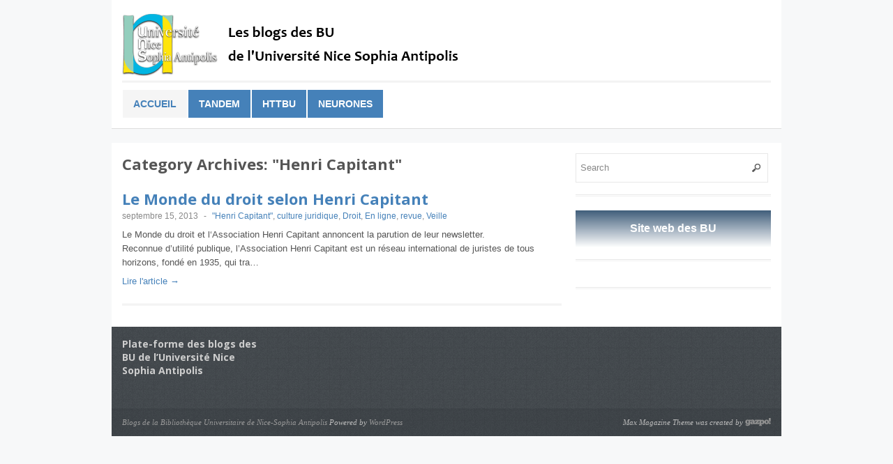

--- FILE ---
content_type: text/html; charset=UTF-8
request_url: http://bibliotheque-blogs.unice.fr/blog/category/henri-capitant/
body_size: 12739
content:
<!DOCTYPE html>
<!--[if lt IE 7 ]> <html class="no-js ie6" lang="fr-FR"> <![endif]-->
<!--[if IE 7 ]>    <html class="no-js ie7" lang="fr-FR"> <![endif]-->
<!--[if IE 8 ]>    <html class="no-js ie8" lang="fr-FR"> <![endif]-->
<!--[if (gte IE 9)|!(IE)]><!--> <html class="no-js" lang="fr-FR"> <!--<![endif]-->
<head>
<meta charset="UTF-8" />
<meta name="viewport" content="width=device-width" />
<meta http-equiv="X-UA-Compatible" content="IE=edge,chrome=1" />
<meta name="google-site-verification" content="Ba7IfgkO1iksrDaBnAdk-0Yihqhj5SBMSeSmV44Mn_s" />
<title>&quot;Henri Capitant&quot; &#124; Blogs de la Bibliothèque Universitaire de Nice-Sophia Antipolis</title>


<link rel="profile" href="http://gmpg.org/xfn/11" />
<link rel="pingback" href="http://bibliotheque-blogs.unice.fr/xmlrpc.php" />
<link rel='dns-prefetch' href='//s0.wp.com' />
<link rel='dns-prefetch' href='//s.gravatar.com' />
<link rel='dns-prefetch' href='//s.w.org' />
<link rel="alternate" type="application/rss+xml" title="Blogs de la Bibliothèque Universitaire de Nice-Sophia Antipolis &raquo; Flux" href="http://bibliotheque-blogs.unice.fr/feed/" />
<link rel="alternate" type="application/rss+xml" title="Blogs de la Bibliothèque Universitaire de Nice-Sophia Antipolis &raquo; Flux des commentaires" href="http://bibliotheque-blogs.unice.fr/comments/feed/" />
<link rel="alternate" type="application/rss+xml" title="Blogs de la Bibliothèque Universitaire de Nice-Sophia Antipolis &raquo; Flux de la catégorie &quot;Henri Capitant&quot;" href="http://bibliotheque-blogs.unice.fr/blog/category/henri-capitant/feed/" />
		<script type="text/javascript">
			window._wpemojiSettings = {"baseUrl":"https:\/\/s.w.org\/images\/core\/emoji\/2.2.1\/72x72\/","ext":".png","svgUrl":"https:\/\/s.w.org\/images\/core\/emoji\/2.2.1\/svg\/","svgExt":".svg","source":{"concatemoji":"http:\/\/bibliotheque-blogs.unice.fr\/wp-includes\/js\/wp-emoji-release.min.js?ver=4.7.29"}};
			!function(t,a,e){var r,n,i,o=a.createElement("canvas"),l=o.getContext&&o.getContext("2d");function c(t){var e=a.createElement("script");e.src=t,e.defer=e.type="text/javascript",a.getElementsByTagName("head")[0].appendChild(e)}for(i=Array("flag","emoji4"),e.supports={everything:!0,everythingExceptFlag:!0},n=0;n<i.length;n++)e.supports[i[n]]=function(t){var e,a=String.fromCharCode;if(!l||!l.fillText)return!1;switch(l.clearRect(0,0,o.width,o.height),l.textBaseline="top",l.font="600 32px Arial",t){case"flag":return(l.fillText(a(55356,56826,55356,56819),0,0),o.toDataURL().length<3e3)?!1:(l.clearRect(0,0,o.width,o.height),l.fillText(a(55356,57331,65039,8205,55356,57096),0,0),e=o.toDataURL(),l.clearRect(0,0,o.width,o.height),l.fillText(a(55356,57331,55356,57096),0,0),e!==o.toDataURL());case"emoji4":return l.fillText(a(55357,56425,55356,57341,8205,55357,56507),0,0),e=o.toDataURL(),l.clearRect(0,0,o.width,o.height),l.fillText(a(55357,56425,55356,57341,55357,56507),0,0),e!==o.toDataURL()}return!1}(i[n]),e.supports.everything=e.supports.everything&&e.supports[i[n]],"flag"!==i[n]&&(e.supports.everythingExceptFlag=e.supports.everythingExceptFlag&&e.supports[i[n]]);e.supports.everythingExceptFlag=e.supports.everythingExceptFlag&&!e.supports.flag,e.DOMReady=!1,e.readyCallback=function(){e.DOMReady=!0},e.supports.everything||(r=function(){e.readyCallback()},a.addEventListener?(a.addEventListener("DOMContentLoaded",r,!1),t.addEventListener("load",r,!1)):(t.attachEvent("onload",r),a.attachEvent("onreadystatechange",function(){"complete"===a.readyState&&e.readyCallback()})),(r=e.source||{}).concatemoji?c(r.concatemoji):r.wpemoji&&r.twemoji&&(c(r.twemoji),c(r.wpemoji)))}(window,document,window._wpemojiSettings);
		</script>
		<style type="text/css">
img.wp-smiley,
img.emoji {
	display: inline !important;
	border: none !important;
	box-shadow: none !important;
	height: 1em !important;
	width: 1em !important;
	margin: 0 .07em !important;
	vertical-align: -0.1em !important;
	background: none !important;
	padding: 0 !important;
}
</style>
<link rel='stylesheet' id='jetpack_css-css'  href='http://bibliotheque-blogs.unice.fr/wp-content/plugins/jetpack/css/jetpack.css?ver=5.8.4' type='text/css' media='all' />
<link rel='stylesheet' id='style-css'  href='http://bibliotheque-blogs.unice.fr/wp-content/themes/max-magazine/style.css?ver=4.7.29' type='text/css' media='all' />
<link rel='stylesheet' id='google_fonts-css'  href='http://fonts.googleapis.com/css?family=Open+Sans%3A700%2C400%2C600&#038;ver=4.7.29' type='text/css' media='all' />
<script type='text/javascript' src='http://bibliotheque-blogs.unice.fr/wp-includes/js/jquery/jquery.js?ver=1.12.4'></script>
<script type='text/javascript' src='http://bibliotheque-blogs.unice.fr/wp-includes/js/jquery/jquery-migrate.min.js?ver=1.4.1'></script>
<script type='text/javascript' src='http://bibliotheque-blogs.unice.fr/wp-content/themes/max-magazine/js/superfish.js?ver=4.7.29'></script>
<script type='text/javascript' src='http://bibliotheque-blogs.unice.fr/wp-content/themes/max-magazine/js/jquery.easing_1.3.js?ver=4.7.29'></script>
<script type='text/javascript' src='http://bibliotheque-blogs.unice.fr/wp-content/themes/max-magazine/js/lofslider.js?ver=4.7.29'></script>
<script type='text/javascript' src='http://bibliotheque-blogs.unice.fr/wp-content/themes/max-magazine/js/jcarousellite_1.0.1.min.js?ver=4.7.29'></script>
<script type='text/javascript' src='http://bibliotheque-blogs.unice.fr/wp-content/themes/max-magazine/js/jquery.mobilemenu.js?ver=4.7.29'></script>
<script type='text/javascript' src='http://bibliotheque-blogs.unice.fr/wp-content/themes/max-magazine/js/custom.js?ver=4.7.29'></script>
<link rel='https://api.w.org/' href='http://bibliotheque-blogs.unice.fr/wp-json/' />
<link rel="EditURI" type="application/rsd+xml" title="RSD" href="http://bibliotheque-blogs.unice.fr/xmlrpc.php?rsd" />
<link rel="wlwmanifest" type="application/wlwmanifest+xml" href="http://bibliotheque-blogs.unice.fr/wp-includes/wlwmanifest.xml" /> 
<meta name="generator" content="WordPress 4.7.29" />

<link rel='dns-prefetch' href='//v0.wordpress.com'/>
<style type='text/css'>img#wpstats{display:none}</style><link rel="shortcut icon" href="http://bibliotheque.unice.fr/favicon.ico" />	
</head>

<body class="archive category category-henri-capitant category-26">

<div id="container" class="hfeed">

<div id="header">	

		<div class="header-wrap">
		<div class="logo">
							<h1>
					<a href="http://bibliotheque-blogs.unice.fr" title="Blogs de la Bibliothèque Universitaire de Nice-Sophia Antipolis">
						<img src="http://bibliotheque-blogs.unice.fr/wp-content/themes/max-magazine/images/logoUNS_bandeau.png" alt="Blogs de la Bibliothèque Universitaire de Nice-Sophia Antipolis" />
					</a>
				</h1>	
				
		</div>	<!-- /logo -->
		
					<div class="ad468">	
				<a href=http://bibliotheque-blogs.unice.fr><img src=http://bibliotheque-blogs.unice.fr/wp-content/themes/max-magazine/images/ad468.png /></a>	
			</div>
				
	</div><!-- /wrap -->
	
	<div id="nav">	
		<div class="menu-tous-les-blogs-des-bu-container"><ul id="menu-tous-les-blogs-des-bu" class="menu"><li id="menu-item-24" class="menu-item menu-item-type-custom menu-item-object-custom menu-item-24"><a href="/">Accueil</a></li>
<li id="menu-item-21" class="menu-item menu-item-type-custom menu-item-object-custom menu-item-21"><a href="/tandem/">Tandem</a></li>
<li id="menu-item-23" class="menu-item menu-item-type-custom menu-item-object-custom menu-item-23"><a href="/HTTBu/">HTTBu</a></li>
<li id="menu-item-135" class="menu-item menu-item-type-custom menu-item-object-custom menu-item-135"><a href="http://bibliotheque-blogs.unice.fr/neurones">Neurones</a></li>
</ul></div>		
	</div>
	
	<div class="clear"></div>
	
</div> <!-- /header -->

<div id="content-container">
	<div id="content" >	
		<h2 class="page-title">
			Category Archives: <span>&quot;Henri Capitant&quot;</span>		</h2>
		
					
		
		 
<div id="posts-list">
					
			
			<div class="post">					
				<div class="post-image">
					<a href="http://bibliotheque-blogs.unice.fr/blog/2013/09/15/le-monde-du-droit-selon-henri-capitant/"></a>
				</div>
					
				<div class="right">
			
										
					<h2> <a href="http://bibliotheque-blogs.unice.fr/blog/2013/09/15/le-monde-du-droit-selon-henri-capitant/" title="Permalink to Le Monde du droit selon Henri Capitant" rel="bookmark">Le Monde du droit selon Henri Capitant</a></h2>
					
					<div class="post-meta">
						<span class="date">septembre 15, 2013</span> 
						<span class="sep"> - </span>						
						<span class="category"><a href="http://bibliotheque-blogs.unice.fr/blog/category/henri-capitant/" rel="category tag">&quot;Henri Capitant&quot;</a>, <a href="http://bibliotheque-blogs.unice.fr/blog/category/culture-juridique/" rel="category tag">culture juridique</a>, <a href="http://bibliotheque-blogs.unice.fr/blog/category/droit/" rel="category tag">Droit</a>, <a href="http://bibliotheque-blogs.unice.fr/blog/category/en-ligne/" rel="category tag">En ligne</a>, <a href="http://bibliotheque-blogs.unice.fr/blog/category/revue/" rel="category tag">revue</a>, <a href="http://bibliotheque-blogs.unice.fr/blog/category/veille/" rel="category tag">Veille</a></span>
														
					</div>								
						
					<div class="exceprt">
						<p>Le Monde du droit et l&lsquo;Association Henri Capitant annoncent la parution de leur newsletter.<br />
Reconnue d&rsquo;utilité publique, l&rsquo;Association Henri Capitant est un réseau international de juristes de tous horizons, fondé en 1935, qui tra&#8230;</p>
					</div> 
					
					<div class="more">
						<a href="http://bibliotheque-blogs.unice.fr/blog/2013/09/15/le-monde-du-droit-selon-henri-capitant/">Lire l'article &rarr;</a>
					</div> 
				</div>	
			</div><!-- post -->		

				
				
		
		

</div>
		
	</div>
	
 
<div id="sidebar">
		
		<div id="search-2" class="widget widget_search"> 
<form method="get" id="searchform" action="http://bibliotheque-blogs.unice.fr/">
	<div>
		<input class="searchfield" type="text" value="Search" name="s" id="s" onfocus="if (this.value == 'Search') {this.value = '';}" onblur="if (this.value == '') {this.value = 'Search';}" />
	</div>
</form>
</div><div id="nav_menu-3" class="widget widget_nav_menu"><div class="menu-site-web-des-bu-container"><ul id="menu-site-web-des-bu" class="menu"><li id="menu-item-25" class="menu-item menu-item-type-custom menu-item-object-custom menu-item-25"><a href="http://bibliotheque.unice.fr/chercher">Site web des BU</a></li>
</ul></div></div><div id="nav_menu-2" class="widget widget_nav_menu"></div>		
</div><!-- /sidebar -->
		 
</div> <!-- /content-container -->

    <div id="footer">
        <div class="footer-widgets">
            
			<div id="text-2" class="widget widget_text"><h4>Plate-forme des blogs des BU de l&rsquo;Université Nice Sophia Antipolis</h4>			<div class="textwidget"></div>
		</div>		
			
		</div>
        
		<div class="footer-info">
            <p>	<a href="http://bibliotheque-blogs.unice.fr/" title="Blogs de la Bibliothèque Universitaire de Nice-Sophia Antipolis">Blogs de la Bibliothèque Universitaire de Nice-Sophia Antipolis</a> 
			Powered by <a href="http://www.wordpress.org">WordPress</a>			
			</p>
			
			<div class="credit">
								<p>Max Magazine Theme was created by <a href="http://gazpo.com/"><img alt="gazpo.com" src="http://bibliotheque-blogs.unice.fr/wp-content/themes/max-magazine/images/logo_12.png"></a></p>
            </div>
        </div>        
	</div>

</div> <!-- /container -->
	<div style="display:none">
	</div>
<script type='text/javascript' src='https://s0.wp.com/wp-content/js/devicepx-jetpack.js?ver=202604'></script>
<script type='text/javascript' src='http://s.gravatar.com/js/gprofiles.js?ver=2026Janaa'></script>
<script type='text/javascript'>
/* <![CDATA[ */
var WPGroHo = {"my_hash":""};
/* ]]> */
</script>
<script type='text/javascript' src='http://bibliotheque-blogs.unice.fr/wp-content/plugins/jetpack/modules/wpgroho.js?ver=4.7.29'></script>
<script type='text/javascript' src='http://bibliotheque-blogs.unice.fr/wp-includes/js/imagesloaded.min.js?ver=3.2.0'></script>
<script type='text/javascript' src='http://bibliotheque-blogs.unice.fr/wp-includes/js/masonry.min.js?ver=3.3.2'></script>
<script type='text/javascript' src='http://bibliotheque-blogs.unice.fr/wp-includes/js/wp-embed.min.js?ver=4.7.29'></script>
<script type='text/javascript' src='https://stats.wp.com/e-202604.js' async='async' defer='defer'></script>
<script type='text/javascript'>
	_stq = window._stq || [];
	_stq.push([ 'view', {v:'ext',j:'1:5.8.4',blog:'58257538',post:'0',tz:'1',srv:'bibliotheque-blogs.unice.fr'} ]);
	_stq.push([ 'clickTrackerInit', '58257538', '0' ]);
</script>
</body>
</html>

--- FILE ---
content_type: text/css
request_url: http://bibliotheque-blogs.unice.fr/wp-content/themes/max-magazine/style.css?ver=4.7.29
body_size: 30113
content:
/*
Theme Name: Max Magazine-Plate-forme des blogs
Theme URI: http://gazpo.com/2012/07/max/
Author: Sami Ch.
Author URI: http://gazpo.com/
Description: Max Magazine is a super-awesome responsive wordpress theme best suited for newspaper or magazine websites. The theme is packed with an easy-to-use options panel which makes it very easy to customize the layout. It also holds a beautiful jQuery slider, carousel posts, and up to 4 featured categories on homepage. There are two widgetized sections in siderbar and footer of the theme where you can use default or custom widgets included in the theme. The responsive layout makes it look great on iPad and rest of the tablets and mobile devices. 
Version: 1.0.4
License: GNU General Public License v2 or later
License URI: http://www.gnu.org/licenses/gpl-2.0.html
Tags: white, black, gray, light, one-column, two-columns, right-sidebar, fixed-width, custom-background, editor-style, featured-images, full-width-template, sticky-post, theme-options
Text Domain: max-mag
*/

/*
Warning: Do not edit this file, it will be overwritten by the next theme update. If you want to customize the styles, create a child theme instead
See: http://codex.wordpress.org/Child_Themes
*/

/* TABLE OF CONTENT 
 * ================================================
 * 1.  RESET
 * 2.  COMMON ELEMENTS
 * 3.  BASE LAYOUT
 * 4.  HEADER
 * 5.  NAVIGATION MENU
 * 6.  MAIN CONTENT
 * 7.  SIDEBAR
 * 8.  FOOTER
 * 9.  MEDIA QUERIES
 **/


 /* 1. RESET
 * ================================================ */
html, body, div, span, applet, object, iframe,
h1, h2, h3, h4, h5, h6, p, blockquote, pre,
a, abbr, acronym, address, big, cite, code,
del, dfn, em, font, ins, kbd, q, s, samp,
small, strike, strong, sub, sup, tt, var,
dl, dt, dd, ol, ul, li,
fieldset, form, label, legend,
table, caption, tbody, tfoot, thead, tr, th, td {
	border: 0;
	font-family: inherit;
	font-size: 100%;
	font-style: inherit;
	font-weight: inherit;
	margin: 0;
	outline: 0;
	padding: 0;
	vertical-align: baseline;
}
:focus {
	outline: 0;
}
body {
	background: #fff;
	line-height: 1;
}
ol, ul {
	list-style: none;
}
table {
	border-collapse: separate;
	border-spacing: 0;
}
caption, th, td {
	font-weight: normal;
	text-align: left;
}
blockquote:before, blockquote:after,
q:before, q:after {
	content: "";
}
blockquote, q {
	quotes: "" "";
}
a img {
	border: 0;
}
article, aside, details, figcaption, figure,
footer, header, hgroup, menu, nav, section {
	display: block;
}


 /* 2. COMMON ELEMENTS
 * ================================================ */
h1, h2, h3, h4, h5, h6{
	font-family: Open Sans, "Helvetica Neue", Helvetica, Arial, sans-serif;
	font-weight:700;
	line-height:1.4;
}

h1{
	font-size:26px;
}

h2{
	font-size:22px;
}

h3{
	font-size:16px;
}

h4{
	font-size:14px;
}

h5{
	font-size:13px;	
}

a{
	-moz-transition: background-color 0.2s linear 0s;
}

a:link {
	color: #4581B9;
	text-decoration:none;
}

a:visited {
	color: #4581B9;
}

a:active {
	color: #404B58;
}

a:hover {
	color: #404B58;
}

ul, ol {
	margin: 0 0 1.5em 2.5em;
}

ul {
	list-style: square;
}

ol {
	list-style-type: decimal;
}

ol ol {
	list-style: upper-alpha;
}

ol ol ol {
	list-style: lower-roman;
}

ol ol ol ol {
	list-style: lower-alpha;
}

ul ul, ol ol, ul ol, ol ul {
	margin-bottom: 0;
}

dl {
	margin: 0 1.5em;
}

dt {
	font-weight: bold;
}
dd {
	margin-bottom: 1.5em;
}

strong {
	font-weight: bold;
}

small { 
	font-size: 80%; 
}

big {
	font-size: 120%;
}

cite, em, i {
	font-style: italic;
}

cite {
	border: none;
}

blockquote {
	font-style:italic;
    margin: 7px 35px 7px 45px;    
	font-style:italic;
	background:#f7f7f7;
	padding:10px;
}

blockquote p {
	margin: 0px;
	padding: 0px;
}
blockquote em, blockquote i, blockquote cite {
	font-style: normal;
}
pre {
	background: rgba(0, 0, 0, 0.05);
	font: 87.5% "Courier 10 Pitch", Courier, monospace;
	line-height: normal;
	margin-bottom: 1.5em;
	padding: 0.75em 1.5em;
}
code, kbd {
	font: 13px Monaco, Consolas, "Andale Mono", "DejaVu Sans Mono", monospace;
}
abbr, acronym {
	border-bottom: 1px dotted #666;
	cursor: help;
}
ins {
	background: #fff9c0;
	text-decoration: none;
}
sup, sub {
	font-size: 62.5%;
	height: 0;
	line-height: 1;
	position: relative;
	vertical-align: baseline;
}
sup {
	bottom: 1ex;
}
sub {
	top: .5ex;
}

input[type=text], textarea {
	border: 1px solid #E7E7E7;
}

textarea {
	padding-left: 3px;
	width: 98%;
}

address {
	display: block;
	margin: 0 0 1.625em;
}

table {
	border-bottom: 1px solid #ddd;
	margin: 0 0 1.625em;
	width: 100%;
	text-align:left;
}

th {
	color: #666;
	font-size: 14px;
	font-weight: 600;
	letter-spacing: 0.1em;
	line-height: 2.6em;
}

td {
	border-top: 1px solid #ddd;
	padding: 6px 10px 6px 0;
}

p{
	margin-bottom: 15px;
}

img{
	max-width: 100%; 
	height: auto;
}

/*-- WordPress common classes*/
.clear{
	clear:both;
}
 
.alignleft {
	display: inline;
	float: left;
	margin-right: 1.25em;
}
.alignright {
	display: inline;
	float: right;
	margin-left: 1.25em;
}
.aligncenter {
	clear: both;
	display: block;
	margin-left: auto;
	margin-right: auto;
}

.alignnone{
	display: inline;
	float: left;
	margin-right: 1.25em;
}

img.alignleft,
img.alignright,
img.aligncenter {
	margin-bottom: 1.25em;
}

p img,
.wp-caption {
	margin-top: 0.4em;
}
.wp-caption {
	margin-bottom: 1.25em;
	max-width: 96%;
	text-align:center;
}

.wp-caption img {
	display: block;
	margin: 0 auto;
	max-width: 98%;
}
.wp-caption .wp-caption-text,
.gallery-caption {
	color: #666;
	font-family: Georgia, serif;
	font-size: 12px;
}

.gallery{
	margin-bottom:15px !important;
}

.gallery dl{
	margin:0;
}

.gallery img{
	border:none !important;
}


 /* 3. BASE
 * ================================================ */	
body{
	background: #f7f8f9;
	color: #555555;
	font-size: 13px; 
	font-family: "Helvetica Neue", Helvetica, Arial, sans-serif; 
	line-height: 1.6em;	
}

#container{
	width: 960px; 
	margin: 0 auto;
}

#content-container{
	padding: 15px; 	
	background: #fff; 
	overflow:hidden;	
}

#content {
	float: left;
	width: 630px;
}

.wide-content{
	width:100% !important;	
}

/* 4. HEADER
* ================================================ */	
#header{
	padding: 15px; 
	margin: 0px auto 20px; 
	background: #fff; 
	border-bottom: 1px solid #ddd;	
}

#header .header-wrap{
	overflow:hidden;
	margin-bottom:10px;
	padding-bottom:10px;
	background: url("images/sep-bg.png") repeat-x center bottom;	
}

#header .logo{
	float: left;
	width:300px;	
}

#header .logo h1{
	margin-bottom: 0px;
}

#header .logo img{
	display: block;
	margin-top:5px;
}

#header .ad468 {
	width:500px;
	float:right;
	text-align:right;
}

/* 5. NAVIGATION MENU
* ================================================ */
#nav{
    clear: both;
}	
	
#nav select {
    display: none;
    z-index: 3000;
    position: relative;
    padding: 6px;
    font-size: 14px;
    border: 1px solid #ccc;
    height: 34px;	
	color:#555555;
	font-family:inherit;
}

#nav ul {
	z-index:99; 
	margin:0; 
	padding:0; 
	list-style:none;
	text-align:left;
	
}

#nav ul li{
	position: relative;
	display:block;
	float:left;
	margin:0;
	padding:0;
	
}

#nav ul li a{	
	display: block;
	float: left;
	position:relative; 
	font-size: 14px;
	font-weight:700;
	text-transform: uppercase;
	padding:0 15px;
	height:40px;
	line-height:40px;
}

#nav ul.sub-menu{
	display: none;
	position: absolute;
	top: 30px;
	width:190px;
	left:10px;
	z-index: 9999;
	background: #ffffff !important;
	-webkit-box-shadow: 1px 1px 2px 0px rgba(0, 0, 0, 0.4);
	   -moz-box-shadow: 1px 1px 2px 0px rgba(0, 0, 0, 0.4);
			box-shadow: 1px 1px 2px 0px rgba(0, 0, 0, 0.4); 
}

 #nav ul.sub-menu a{
	display:block !important;
	width:160px;
	text-transform: none;
	font-size:12px;
	font-weight:700;
	border-bottom:1px solid #efefef;	
}

#nav ul li ul li ul{	
	margin: -30px 0 0 180px;	
}

#nav .sf-sub-indicator{
	display:none;
}

#nav ul.sub-menu li.current-menu-item a, 
#nav ul.sub-menu li.current-page-ancestor a,
#nav ul.sub-menu li.current-menu-ancestor a{
	color:#4581B9 !important;
} 

/* 6. MAIN CONTENT
 * ================================================ */

 /*-- Slider --*/
#slider{
	margin-bottom:20px;
}

#slider .lof-slidecontent{
	width:630px; 
	height:300px;
}

#slider .attachment-slider-image{
	width:630px; 
	height:300px;
}

#slider .main-slider-content{
	width:630px; 
	height:300px;
}

#slider .lof-slidecontent {
	position:relative;	
	overflow:hidden;	
	border:1px solid #F4F4F4;
}

#slider .lof-slidecontent .preload{
	height:100%;	
	width:100%;	
	position:absolute;	
	top:0;	
	left:0;	
	z-index:100000;	
	text-align:center;	
	background:#ffffff;
}

#slider .lof-slidecontent .preload div{	
	height:100%;	
	width:100%;	
	background:transparent url(images/s-load-indicator.gif) no-repeat scroll 50% 50%;
}

#slider .lof-slidecontent  .sliders-wrapper{	
	position:relative;	
	height:100%;	
	width:900px;	
	z-index:3px;	
	overflow:hidden; 
}

#slider .lof-slidecontent  ul.sliders-wrap-inner{
	overflow:hidden;	
	background:transparent url(images/s-load-indicator.gif) no-repeat scroll 50% 50%;	
	padding:0px;	
	margin:0;	
	position:absolute;	
	overflow:hidden;
}

#slider .lof-slidecontent  ul.sliders-wrap-inner li{
	overflow:hidden;	
	padding:0px;
	margin:0px;	
	float:left;	
	position:relative;
}

#slider .lof-slidecontent  .lof-opacity  li{
	position:absolute;	
	top:0;	
	left:0;	
	float:inherit; 
}

#slider .lof-slidecontent  .navigator-content {
	position:absolute; 
	bottom:10px; 
	right:10px;
	background:url(images/s-tr-bg.png) repeat;
	padding:5px 0px;
}

#slider .lof-slidecontent  .navigator-wrapper{	
	position:relative;	
	z-index:10;
	height:180px;
	width:310px;
	overflow:hidden;
	color:#FFF;
	float:left
}

#slider .lof-slidecontent  ul.navigator-wrap-inner{	
	top:0;	
	padding:0;	
	margin:0;	
	position:absolute;	
	width:100%; 
}

#slider .lof-slidecontent  ul.navigator-wrap-inner li{ 
	cursor:hand; 	
	cursor:pointer;	
	list-style:none;	
	padding:0;	
	margin-left:0px;	
	overflow:hidden;	
	float:left;	
	display:block;	
	text-align:center;
}

#slider ul.sliders-wrap-inner li img{	
	padding:0px;	
}

#slider .lof-main-item-desc{
	z-index:100px;
	position:absolute;
	bottom:70px;
	left:0px;
	width:350px;
	background:url(images/s-bg-trans.png);
	height:100px;
	padding:10px;
	color:#cccccc;
}

#slider .lof-main-item-desc h3 a{
	color: #e8e8e8;
}

#slider .lof-main-item-desc .date{
	font-size:12px;
}

#slider .lof-slidecontent .attachment-small-thumb{
	width:70px;
	height:25px;
}

#slider .lof-slidecontent ul.navigator-wrap-inner li img{
	border:#666 solid 3px;	
}

#slider .lof-slidecontent ul.navigator-wrap-inner li.active img, 
#slider .lof-slidecontent ul.navigator-wrap-inner li:hover img {
	border:#A8A8A8 solid 3px;
	-moz-transition:border-color  ease-in-out 0.4s
}

#slider .lof-slidecontent .navigator-content .button-next, 
#slider .lof-slidecontent .navigator-content .button-previous{
	display:block;
	width:22px;
	height:30px;
	color:#FFF;
	cursor:pointer;
}

#slider .lof-slidecontent .navigator-content .button-next {
	float:left;	
	text-indent:-999px;
	margin-right:5px;
	background:url(images/s-arrow-l.png) no-repeat right center;
}

#slider .lof-slidecontent .navigator-content .button-previous {
	float:left;	
	text-indent:-999px;
	margin-left:5px;
	background:url(images/s-arrow-r.png) no-repeat left center;
}

#slider .lof-slidecontent .button-control {
	position:absolute;
	top:10px;
	right:10px;
    height: 20px;
    width: 20px;
	cursor:hand; cursor:pointer;
	background:url(images/s-tr-bg.png) repeat;
}

#slider .lof-slidecontent .button-control span { 
	display:block;  
	width:100%; 
	height:100%;
}
	
#slider .lof-slidecontent .action-start span  {
	background:url(images/s-play.png) no-repeat center center;
}

#slider .lof-slidecontent .action-stop span {
	background:url(images/s-pause.png) no-repeat center center;
}

/*-- Homepage carousel --*/
#carousel {
	margin-bottom:20px;
	overflow:hidden;	
	padding-bottom: 25px;
	background: url("images/sep-bg.png") repeat-x center bottom;
}

#carousel .carousel-posts ul {
	overflow:hidden;	
}

#carousel .title{
	overflow:hidden;
	margin-bottom:10px;
}

#carousel .cat{
	display:inline-block;	
	float:left;
	
}

#carousel .buttons{
	float:right;
	margin-right:5px;
}

#carousel .prev{
	margin-right:5px;
}

#carousel .prev,
#carousel .next {
	opacity:0.5;
	width:20px;
	height:20px;
	float:left;
	cursor:pointer;
}

#carousel .prev:hover,
#carousel .next:hover{
	opacity:0.7;
}

#carousel .carousel-posts li {
	width:190px;
	list-style:none;
	margin:0;
	margin-right:26px;
	float:left;	
}

#carousel .post-excerpt{
	max-height:100px;
	overflow:hidden;
	line-height:1.5;	
}

#carousel .post-meta{
	color: #888888;
}

#carousel .post-meta .sep{
	margin:0 5px;
}

#carousel .carousel-posts img {
	width:190px;
	height:130px;
}

/*-- Featured Categories --*/
#featured-categories{
	overflow:hidden;
}

#featured-categories .category{
	width:300px;
	float:left;
	overflow:hidden;
	position:relative;
	padding-bottom: 15px;
	margin-bottom:25px; 
	background: url("images/sep-bg.png") repeat-x center bottom;	
}

#featured-categories .right-side{
	margin-left:30px;
}

#featured-categories .category .attachment-feat-thumb{
	width:300px;	
	height:170px;	
}

#featured-categories h3.cat-title {
	left: 0;
	margin-top: 0;
	position: absolute;
	top: 0;
	z-index: 3;
}

#featured-categories h3.cat-title a {
	background:#999; 
	color:#ddd; 
	display:block; 
	padding:5px 12px; 
	-moz-transition:  .8s ease-in-out; 
	-webkit-transition:  .8s ease-in-out; 
	transition:  .8s ease-in-out;
	background: rgba(0, 0, 0, 0.4);
}
				
#featured-categories h3.cat-title a:hover { 
	background: rgba(0, 0, 0, 0.6);
}

#featured-categories .feat-post h3{
	margin-bottom:5px;
}
#featured-categories .more-posts .post{
	clear:both;
	overflow:hidden;
	margin-bottom:10px;
}

#featured-categories .more-posts .post .right{
	float:left;	
	width:240px;
}

#featured-categories .more-posts img {
	display: block;
	width: 50px;
	height: 50px;
	float: left;
	margin: 1px 10px 0px 0;
}

#featured-categories .more-posts .post-meta .sep{
	margin:0 5px;
}

#posts-list .post{
	overflow:hidden;
	padding-bottom: 25px;
	margin-bottom:25px; 
	background: url("images/sep-bg.png") repeat-x center bottom;
}

#posts-list .post-image{
	margin-right:20px;
	float:left;
}

#posts-list .post-image img{
	width:150px
}

#posts-list .post-meta .sep{
	margin:0 5px;
}

#posts-list .post .exceprt p{
	margin-bottom:7px;
}

#content .page-title{
	margin-bottom:20px; 
}

#content .post-meta{
	font-size:12px;
	color: #888888;	
	margin-bottom:7px;
}

#content .archive-meta{
	background: #f7f7f7;
	padding:8px 10px;
	margin-bottom:20px;
}

#content .archive-meta p{
	margin-bottom:5px;
}

#content .no-posts-notice{
	background: #f7f7f7;
	padding:8px 10px;
	margin-bottom:20px;
}

#content .post .sticky{		
	font-size:12px;
	background:#f2f2f2;
	padding:4px 6px;
	letter-spacing:1px;
	display:inline-block;
	line-height:1;
	border-bottom:1px solid #eee;
}

#content .post,
#content .page{
	overflow:hidden;
	margin-bottom:15px;
}

#content  .post .post-entry{
	overflow:hidden;
}

#content .post-meta .sep{
	margin:0 5px;
}

#content .post .author{
	overflow:hidden;
}

#content .post .author h3{
	margin-bottom:5px;
}

#content .post .author .avatar{
	float:left;	
	width:50px;
	margin-top:5px;
}

#content .post .author .author-meta{
	margin-left:60px;
}

#content .image-nav, 
#content .post-nav {
	margin: 12px 0;
	overflow:auto;
}

#content .image-nav .previous, 
#content .post-nav .previous {
	float: left;
	text-align: left;
	width: 50%;
}

#content .image-nav .next, 
#content .post-nav .next {
	float: right;
	text-align: right;
	width: 50%;
}

#content .parent-post-link{
	margin:10px 0;
	text-align: center;	
}

#content  .pagination{
	text-align:center; 
	text-shadow: none;  
}

#content .pagination .current { 
	background:#f1f1f1;
}

#content .pagination  .page-numbers {
	border:solid 1px #DEDEDE;
	display: block;
	float: left;	
	margin-right:3px;
	padding: 3px 8px;
	position: relative;
}

#content .post .widget{
	margin:20px 0;
	padding-bottom: 20px;
	background: url("images/sep-bg.png") repeat-x center bottom;
	overflow:hidden;
}

#content .post .widget li{
	border-bottom:none;
}


/*-- Post comments --*/
#comments h2{
	margin:15px 0;
}

#comments span.date-and-time a { 
	display: block; 
	font-size:13px;
	color:#999; 
	text-decoration: none; 
	font-weight: normal; 
	margin: 2px 0;
}

#comments p.comment-notes {
	font-size: 12px; 
	color: #333333; 
}

#comments ol.commentlist{
	margin:0;
}

#comments ol.commentlist li div.comment-author { 
	margin-top: 5px; 
}

#comments ol.commentlist .comment-meta .comment-awaiting-moderation{ 
	color:red; 
	font-style:italic; 
}

#comments ol.commentlist .pingback{
	margin-bottom:10px;
}

#comments ol.commentlist .pingback .title{
	font-size:14px;
	font-weight: 700;
}

#comments ol.commentlist li div.vcard {
	font-size: 14px; 
	font-weight: bold; 
	margin-bottom: 0;   
}

#comments ol.commentlist li div.vcard span.edit-link a {
	font-size: 13px; 
	font-weight: 400; 
	margin-bottom: 0;
}

#comments ol.commentlist .comment-content p{ 
	margin-bottom:10px;
}

#comments ol.commentlist li div.vcard cite.fn { 
	font-style:normal; 
}

#comments ol.commentlist li div.vcard img.avatar {
	float:left; 
	margin-right: 10px; 
}

#comments ol.commentlist li { 
	list-style: none; 
}

#comments ol.commentlist li div.reply { 
	margin-bottom: 15px;
}

#comments ol.commentlist li ul.children { 
	list-style:none; 
	margin:15px 0 0; 
	text-indent:0;
}

#comments ol.commentlist li ul.children li.depth-2 { 
	margin: 0 0 30px 40px;  
}

#comments ol.commentlist li ul.children li.depth-3 { 
	margin: 0 0 30px 40px; 
}

#comments ol.commentlist li ul.children li.depth-4 { 
	margin: 0 0 30px 40px; 
}

#comments ol.commentlist li ul.children li.depth-5 { 
	margin: 0 0 30px 40px; 
}

#comments ol.commentlist > li.bypostauthor {

}
 
#respond p.comment-form-comment label{
	display:none;
}

#commentform p.comment-notes{
	color:#888;
}

#commentform p.form-allowed-tags{
	display:none;
}

#respond input[type="text"], #respond input[type="password"] {
	width: 320px; 
	height: 30px; 
	line-height: 30px; 
	padding: 0px 0px 0px 10px; 
	margin-right: 12px; 
	line-height: 20px; 
	border:1px solid #CFCFCF;
	color:#555555;
	font-size: 13px;	
	font-family: "Helvetica Neue", Helvetica, Arial, sans-serif; 	
}

#respond textarea{
	height: 165px; 
	padding: 10px; 
	width: 90%;
	line-height: 20px; 
	border:1px solid #CFCFCF;
	color:#555555;
	font-size: 13px; 
	font-family: "Helvetica Neue", Helvetica, Arial, sans-serif; 
}
	
#respond #submit{
	-moz-transition:  .8s ease-in-out; 
	-webkit-transition:  .8s ease-in-out; 
	transition:  .8s ease-in-out;
	background: #41464b;
	border: 1px solid #41464b;
	border-radius: 3px 3px 3px 3px;
	color:#eeeeee;
	margin:0 0 20px;
	padding: 5px 7px;	
}

#respond #submit:hover {
	cursor:pointer;
	color:#fff;
	background:#292f33;
} 
	
/* 7. SIDEBAR
 * ================================================ */
#sidebar {
	width: 280px;
	float: right;
	margin-left:20px;
}

#sidebar h3{
	margin-bottom:10px;
}

#sidebar .widget{
	padding-bottom: 20px;
	margin-bottom:20px; 
	background: url("images/sep-bg.png") repeat-x center bottom;
	width:280px;
	overflow:hidden;
}

.widget ul {
	margin:0;
	padding:0;
}
.widget:first-child{
	margin-top: 0px;
}

.widget:last-child{
	border-bottom: none;
}

.widget ul li {
	background: url("images/arrow-sidebar.png") no-repeat left 9px;
	border-bottom: 1px dotted #E7E7E7;
	color: #444444;
	margin: 0;
	overflow: hidden;
	padding: 6px 15px;
}

.widget ul li:last-child{
	border-bottom: none;
}

/*-- subscriber counter widget --*/
#sidebar .widget_social_count ul{
	overflow:hidden;
}

#sidebar .widget_social_count a{
	color:#737373;
}

#sidebar .widget_social_count li {
	float: left;	
	font-size: 23px;
	line-height: 13px;
	font-weight: bold;
	color: #666;
	padding-top: 9px;
	padding-left: 40px;
	border-bottom: none;	
 }

#sidebar .widget_social_count li .small {
	font-size: 14px;
	line-height: 16px;
	font-weight: normal;
    color: #999;
}

#sidebar .widget_social_count li .small a {
	color: #999;
}

#sidebar .widget_social_count .rss {
	background: url(images/rss32.png) 0px 5px no-repeat;
	margin-right:15px;
	width:78px;
}

#sidebar .widget_social_count .twitter {
	background: url(images/twitter32.png) 0px 5px no-repeat;
	width: 75px;
}

#sidebar .widget_ad125 ul{
	overflow:auto;
	margin-top:10px;
	margin-left:15px;	
}

#sidebar .widget_ad125 li{
	float:left;
	margin-bottom:5px;
	border-bottom: none;	
	background:none;
	padding:0;	
}

#sidebar .widget_ad125 li a{
	display:block;
}

#sidebar .widget_ad125 li:first-child{
	float:left;
	margin-right:10px;
}

#sidebar .widget_ad125 li:last-child{
	float:left;
	margin-left:12px;
}

/*-- twitter widget --*/
.widget_tweets{
	height:272px;
}

.widget_tweets  .twtr-ft{
	display:none;
}

.twtr-tweet-text em{
	display:none !important;
}

/*-- search widget --*/
.searchfield{
	font-size: 13px;
	padding: 10px 28px 10px 6px;
	width: 240px;
	border:1px solid #E7E7E7;
	font:inherit;
	color: #888;
	background: url("images/magnify.png") no-repeat 96% 50%;
}

/*-- Tags Widget --*/
.tagcloud{
	overflow:hidden;
	margin-top:10px;
}

.tagcloud a {
	background: #F7F7F7;
	color: #494F56;
	display: block;
	float: left;
	font-size: 12px !important;
	line-height: 12px;
	margin-bottom: 8px;
	margin-right: 15px;
	padding: 8px 12px;
	text-decoration: none;
}

.tagcloud a:hover{
	background: #ececec;
}

/*-- Calendar Widget --*/
.widget_calendar h3.widgettitle {
	display:none;
}

.widget_calendar h4 {
	display:none;
}

.widget_calendar #wp-calendar caption {
	font-size: 14px;
	font-weight:bold;
	text-align:center;
	text-transform: uppercase;
	margin-bottom:10px;
}

.widget_calendar table#wp-calendar {
	width:100%;
	border:none;
	margin-bottom:0;
}

.widget_calendar thead>tr>th {
	width:14%; 
	height:23px; 
	text-align:center; 
	background-color:#f7f7f7; 
}
	
.widget_calendar td {
	width:14%;	
	height:23px;	
	text-align:center;	
	border:none;
}

.widget_calendar tfoot>tr>td#prev {
	width:58px;	
	height:20px;	
	text-align:left;	
}

.widget_calendar tfoot>tr>td#next {
	width:58px; 
	height:20px;	
	text-align:right;	
}

.widget_social ul li{
	padding-left:24px;
}

.widget_social ul li.facebook{
	background:url(images/fb16.png) no-repeat left center;
}
.widget_social ul li.twitter{
	background:url(images/twitter16.png) no-repeat left center;
}
.widget_social ul li.gplus{
	background:url(images/gplus16.png) no-repeat left center;
}
.widget_social ul li.rss{
	background:url(images/rss16.png) no-repeat left center;
}
.widget_social ul li.contact{
	background:url(images/email16.png) no-repeat left center;
}


 /* 8. FOOTER
 * ================================================ */
 
#footer{
	color: #bbbbbb;
	background: url(images/footer-bg.png) repeat; 
	overflow: hidden;
}

#footer h4{
	color:#cdcdcd;
	margin-bottom: 10px; 	
}

#footer a{
	color: #999; 
	font-weight: normal;
}

#footer a:hover{
	color: #fff;
}

#footer .footer-widgets{
	padding:15px;
	overflow:hidden;
}

/*--- footer widgets --*/
#footer .widget{
	float: left; 
	width: 210px; 
	margin-right: 20px;	
	margin-bottom: 20px;	
	overflow:hidden;
}

#footer .widget ul li{
	color: #bbbbbb;
	border-bottom: 1px dotted #292f33;
}

/*--- tags widget  --*/
#footer .tagcloud a {
	background: #292F33;
	color: #878787;	
}

/*--- calendar widget --*/
#footer .widget_calendar thead > tr > th{
	background: none;
	color: #bbbbbb;
}

/*--- twitter widget --*/
#footer  .widget_tweets .twtr-tweet .twtr-tweet-text p {
    color: #bbbbbb !important;
}
#footer  .widget_tweets  .twtr-hd h3 {
	color: #bbbbbb !important;
}

#footer  .widget_tweets .twtr-hd *,
#footer  .widget_tweets .twtr-hd h4 a {
    color: #999 !important;
}

#footer  .widget_tweets .twtr-tweet a:link,
#footer  .widget_tweets .twtr-tweet a:visited,
#footer  .widget_tweets .twtr-tweet a:hover {
    color: #999 !important;
}

#footer  .widget_tweets .twtr-widget .twtr-tweet{
	border-bottom:1px dotted #292F33 !important;
}

/*--- footer info --*/
#footer .footer-info{
	clear: both; 
	margin-top: 0px; 
	padding: 10px 15px; 
	overflow: hidden;
	background: #3e4348;
	background: rgba(41, 47, 51, 0.2);
}

#footer .footer-info p{
	float: left; 
	margin: 0; 
	font-family: Georgia, "Times New Roman", Times, serif; 
	font-size: 11px; 
	font-style: italic;	
}

#footer .footer-info .credit{
	float: right;
}

#footer .footer-info .credit img{
	margin-bottom:-2px;
}

 /* 9. MEDIA QUERIES
 * ================================================ */
@media screen and (min-width : 630px) and (max-width : 960px) {
	
	#container {
		width: 630px;
	}
	
	/*-- header --*/
	#header .logo{
		float: none; 
		margin-bottom: 10px;
	}
	
	#header .ad468{
		display: none; 
	}
	
	#nav{
		clear: both; 
		float: left;
	}	
	
	/*-- content --*/	
	#content{
		width:600px;
	}
	
	#slider .lof-slidecontent{
		width:600px; 
		height:285px;
	}

	#slider .lof-slidecontent .slider-image{
		width:600px; 
		height:285px;
	}

	#slider .main-slider-content{
		width:600px; 
		height:285px;
	}
	
	#carousel .carousel-posts li {
		margin-right:16px;		
	}
	
	#featured-categories .category{
		width:290px;
		float:left;
		position:relative;
		margin-bottom:10px;		
	}
	
	#featured-categories .right-side{
		margin-left:20px;
	}
	
	#featured-categories .more-posts .right{
		width:230px !important;
	}	
	
	/*-- sidebar --*/
	#sidebar {
		width: 600px;
		float: left;
		margin-left:0;
		margin-top:20px;
	}
	
	#sidebar .widget{
		width:280px;
		float:left;
		margin-right:20px;
	}
	
	/*-- footer --*/
	#footer .widget{
		width:190px;
		margin-right:10px;
	}

}

@media screen and (min-width : 460px) and (max-width : 629px) {
	
	#container {
		width: 460px;
	}
	
	/*-- header --*/
	#header .ad468{
		display:none;
	}
	
	#header .ad468{
		display: none; 
	}
	
	#nav ul { 
		display:none; 
	}
	
	#nav select {
		margin-top:20px;
		display: block;
		width: 430px; 
	}

	/*-- content --*/
	#content-container{
		padding:10px;		
	}
	
	#content {
		width: 440px;
	}
	
	#slider .lof-slidecontent{
		width:440px; 
		height:210px;
	}

	#slider .lof-slidecontent .slider-image{
		width:440px; 
		height:210px;
	}
	
	#slider .main-slider-content{
		width:440px; 
		height:210px;
	}
	
	#carousel{
		display:none;
	}
	
	#featured-categories .category{
		width:210px;
		float:left;
		margin-bottom:10px;
	}
	
	#featured-categories .right-side{
		margin-left:20px;
	}
	
	#featured-categories .category .attachment-feat-thumb{
		width:210px;	
		max-height:120px;
	}	

	#featured-categories .more-posts img{
		display:none;
	}
	
	#featured-categories .more-posts .right{
		width:210px !important;
	}	
	
	#posts-list .post-image{
		margin-right:10px;
	}
	
	#posts-list .post-image img{
		width:120px;
	}
	
	#posts-list .post .right .date-by{
		margin-bottom:5px;
	}
	
	/*-- Sidebar --*/
	#sidebar {
		width: 440px;
		float: left;
		margin-left:0;
		margin-top:20px;
	}
	
	#sidebar  .widget{
		width: 210px;
		float: left;
		margin-right:10px;
	}
	
	.widget_search input{
		width: 170px;		
	}
	
	#sidebar .widget_ad125 li:last-child{
		margin-left:0;
	}
	
	/*-- footer --*/	
	#footer .footer-widgets{
		padding:10px;
	}
	
	#footer  .widget{		
		float:left;
		margin-right:10px		
	}
	
	#footer .footer-info{
		padding:10px;
	}	
}

@media screen and (max-width: 459px) {
	
	#container {
		width: 320px;		
	}

	#content-container{
		padding:10px;
	}	
	
	/*-- header --*/
	#header{
		padding: 10px;		
	}
	
	#header .logo {
		width:300px;
		text-align:center;	
	}
	
	#header .ad468{
		display: none; 
	}
	
	#header .logo img {
		display:inline-block;
	}
	
	#nav ul {  
		display:none; 
	}
	
	#nav select  {	
		margin-top:20px;
		display: block;
		float:left;
		width: 300px; 
	}
	
	/*-- content --*/
	#slider{
		display:none;
	}
	
	#content {
		width: 300px;
	}
	
	#carousel{
		display:none;
	}
	

	#featured-categories .right-side{
		margin-left:0;
	}
	
	#posts-list .post-image{
		display:none;
	}
	
	#content .single-post .author .avatar{
		display:none;
	}

	#content .single-post .author .author-meta{
		margin-left:0px;
	}
	
	#comments ol.commentlist li ul.children li.depth-2 { 
		margin: 0 0 30px 30px;  
	}

	#comments ol.commentlist li ul.children li.depth-3 { 
		margin: 0 0 30px 0px; 
	}

	#comments ol.commentlist li ul.children li.depth-4 { 
		margin: 0 0 30px 0px; 
	}

	#comments ol.commentlist li ul.children li.depth-5 { 
		margin: 0 0 30px 0px; 
	}
	
	#respond input[type="text"], #respond input[type="password"] {
		width: 200px; 
	}
	
	/*-- sidebar --*/
	#sidebar {
		width: 300px;
		float: left;
		margin-left:0;
		margin-top:20px;
	}
	
	/*-- footer --*/
	#footer .footer-widgets{
		padding:10px;
	}
	
	#footer .widget{
		width: 300px;
	}
	
	#footer .footer-info{
		padding:10px;
	}
	
	#footer  .footer-info .credit{
		float:left;
	}
	
	
	
	
	

}


/*------------------------------
       Personnalisation SCD
-------------------------------*/
/*Bandeau*/
div.ad468 {display: none;
}
#header .logo {width: auto;
}

/*Barre horizontale*/
ul#menu-tous-les-blogs-des-bu li {
margin-left: 1px;
margin-right: 1px;
background: #4581B9;
color: #fff;}

ul#menu-tous-les-blogs-des-bu li :hover {
background: #f5f5f5;
color: #4581B9;}

ul#menu-tous-les-blogs-des-bu li a {
color: #fff;}

ul#menu-tous-les-blogs-des-bu li#menu-item-24 {
background: #f5f5f5;
color: #4581B9;}

ul#menu-tous-les-blogs-des-bu li#menu-item-24 a {
color: #4581B9;
}


/*Menu lat�ral*/

div.menu-site-web-des-bu-container {
padding-top: 10px;
padding-bottom: 10px;
background-image: -webkit-gradient(linear, left top, left bottom, from(rgba(43,76,108,0.9)), to(rgba(255,255,255,1)));
}

div.menu-site-web-des-bu-container ul {list-style: none;}

div.menu-site-web-des-bu-container ul  li {background: none;
text-align: center;}
div.menu-site-web-des-bu-container ul  li a {
font-weight: bold;
font-size: 1.2em;
color: #fff;}

ul#menu-pages-facebook li  {
background: url("images/fb_navbar.png") no-repeat left 9px;
border-bottom: 1px dotted #E7E7E7;
color: #444;
margin: 0;
overflow: hidden;
padding: 20px 0px 20px 50px;
font-weight: bold;
font-size: 1.2em;}

